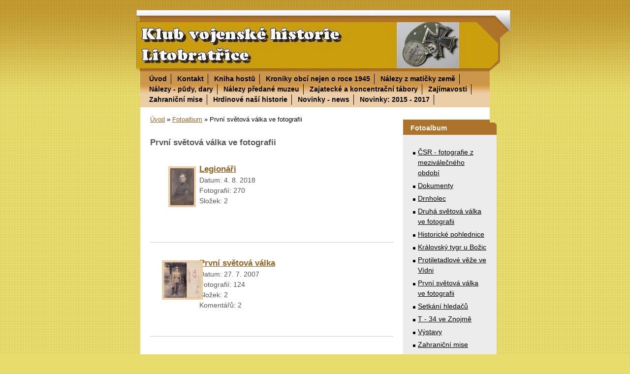

--- FILE ---
content_type: text/html; charset=UTF-8
request_url: https://kvh.estranky.cz/fotoalbum/prvni-svetova-valka-ve-fotografii/
body_size: 5409
content:
<?xml version="1.0" encoding="utf-8"?>
<!DOCTYPE html PUBLIC "-//W3C//DTD XHTML 1.0 Transitional//EN" "http://www.w3.org/TR/xhtml1/DTD/xhtml1-transitional.dtd">
<html lang="cs" xml:lang="cs" xmlns="http://www.w3.org/1999/xhtml" >

      <head>

        <meta http-equiv="content-type" content="text/html; charset=utf-8" />
        <meta name="description" content="Klub vojenske historie Litobratrice, Drnholec, Ifor, Sfor" />
        <meta name="keywords" content="WWII,válka" />
        <meta name="robots" content="all,follow" />
        <meta name="author" content="www.kvh.estranky.cz" />
        <meta name="viewport" content="width=device-width, initial-scale=1.0">
        <link href="/rss/articles/data.xml" rel="alternate" type="application/rss+xml" title="Všechny příspěvky" /><link href="/rss/articles/photos.xml" rel="alternate" type="application/rss+xml" title="Fotografie" /><link href="/rss/articles/comments.xml" rel="alternate" type="application/rss+xml" title="Komentáře" />
        <title>
            www.kvh.estranky.cz - Fotoalbum - První světová válka ve fotografii
        </title>
        <link rel="stylesheet" href="https://s3a.estranky.cz/css/d1000000055.css?nc=1229939092" type="text/css" /><style type="text/css">@media screen, projection {
	#header{ background:#a1a1a1 url(/img/ulogo.27652.jpeg) top left no-repeat; }
}</style>
<link rel="stylesheet" href="//code.jquery.com/ui/1.12.1/themes/base/jquery-ui.css">
<script src="//code.jquery.com/jquery-1.12.4.js"></script>
<script src="//code.jquery.com/ui/1.12.1/jquery-ui.js"></script>
<script type="text/javascript" src="https://s3c.estranky.cz/js/ui.js?nc=1" id="index_script" ></script>
			<script type="text/javascript">
				dataLayer = [{
					'subscription': 'true',
				}];
			</script>
			
    </head>
    <body class="">
        <!-- Wrapping the whole page, may have fixed or fluid width -->
        <div id="whole-page">

            

            <!-- Because of the matter of accessibility (text browsers,
            voice readers) we include a link leading to the page content and
            navigation } you'll probably want to hide them using display: none
            in your stylesheet -->

            <a href="#articles" class="accessibility-links">Jdi na obsah</a>
            <a href="#navigation" class="accessibility-links">Jdi na menu</a>

            <!-- We'll fill the document using horizontal rules thus separating
            the logical chunks of the document apart -->
            <hr />

            

			<!-- block for skyscraper and rectangle  -->
            <div id="sticky-box">
                <div id="sky-scraper-block">
                    
                    
                </div>
            </div>
            <!-- block for skyscraper and rectangle  -->

            <!-- Wrapping the document's visible part -->
            <div id="document">
                <div id="in-document">
                    <!-- Hamburger icon -->
                    <button type="button" class="menu-toggle" onclick="menuToggle()" id="menu-toggle">
                    	<span></span>
                    	<span></span>
                    	<span></span>
                    </button>
                    <!-- header -->
  <div id="header">
     <div class="inner_frame">
        <!-- This construction allows easy image replacement -->
        <h1 class="head-left">
  <a href="https://www.kvh.estranky.cz/" title="" style="color: FF6600;"></a>
  <span title="">
  </span>
</h1>
        <div id="header-decoration" class="decoration">
        </div>
     </div>
  </div>
<!-- /header -->


                    <!-- Possible clearing elements (more through the document) -->
                    <div id="clear1" class="clear">
                        &nbsp;
                    </div>
                    <hr />

                    <!-- body of the page -->
                    <div id="body">

                        <div id="nav-column">
                            <!-- Such navigation allows both horizontal and vertical rendering -->
<div id="navigation">
    <div class="inner_frame">
        <h2>Menu
            <span id="nav-decoration" class="decoration"></span>
        </h2>
        <nav>
            <menu class="menu-type-standard">
                <li class="">
  <a href="/">Úvod</a>
     
</li>
<li class="">
  <a href="/clanky/kontakt/">Kontakt</a>
     
</li>
<li class="">
  <a href="/clanky/kniha-hostu/">Kniha hostů</a>
     
</li>
<li class="">
  <a href="/clanky/kroniky-obci-nejen-o-roce-1945/">Kroniky obcí nejen o roce 1945</a>
     
</li>
<li class="">
  <a href="/clanky/nalezy-z-maticky-zeme/">Nálezy z matičky země</a>
     
</li>
<li class="">
  <a href="/clanky/nalezy---pudy_-dary/">Nálezy - půdy, dary</a>
     
</li>
<li class="">
  <a href="/clanky/nalezy-predane-muzeu/">Nálezy předané muzeu</a>
     
</li>
<li class="">
  <a href="/clanky/zajatecke-a-koncentracni-tabory.html">Zajatecké a koncentrační tábory</a>
     
</li>
<li class="">
  <a href="/clanky/zajimavosti/">Zajímavosti</a>
     
</li>
<li class="">
  <a href="/clanky/zahranicni-mise/">Zahraniční mise</a>
     
</li>
<li class="">
  <a href="/clanky/hrdinove-nasi-historie/">Hrdinové naší historie</a>
     
</li>
<li class="">
  <a href="/clanky/novinky---news.html">Novinky - news </a>
     
</li>
<li class="">
  <a href="/clanky/novinky.html">Novinky: 2015 - 2017</a>
     
</li>

            </menu>
        </nav>
        <div id="clear6" class="clear">
          &nbsp;
        </div>
    </div>
</div>
<!-- menu ending -->


                            <div id="clear2" class="clear">
                                &nbsp;
                            </div>
                            <hr />
                            
                            <!-- main page content -->
                            <div id="content">
                                <!-- Breadcrumb navigation -->
<div id="breadcrumb-nav">
  <a href="/">Úvod</a> &raquo; <a href="/fotoalbum/">Fotoalbum</a> &raquo; <span>První světová válka ve fotografii</span>
</div>
<hr />

                                <div id="photo-album">
  <h2>První světová válka ve fotografii</h2>

  
  <!-- Folders -->
  <div id="folders">
    <div class="folder">
  <div class="photo-wrap">
  <div>
    <a href="/fotoalbum/prvni-svetova-valka-ve-fotografii/legionari/">
      <img src="/img/tiny/5021.jpg" alt="" width="48" height="75" /></a>
    <br />
  </div>
</div>

  <div class="folder-info">
    <h3>
      <a href="/fotoalbum/prvni-svetova-valka-ve-fotografii/legionari/" title="Legionáři">Legionáři</a></h3>
    <div>
      <span>
        Datum:
      </span>
      4. 8. 2018
    </div>
    <div>
      <span>
        Fotografií:
      </span>
      270
    </div>
    <div>
      <span>
        Složek:
      </span>
      2
    </div>
    
  </div>
</div>
<div class="folder">
  <div class="photo-wrap">
  <div>
    <a href="/fotoalbum/prvni-svetova-valka-ve-fotografii/prvni-svetova-valka/">
      <img src="/img/tiny/5619.jpg" alt="" width="75" height="72" /></a>
    <br />
  </div>
</div>

  <div class="folder-info">
    <h3>
      <a href="/fotoalbum/prvni-svetova-valka-ve-fotografii/prvni-svetova-valka/" title="První světová válka">První světová válka</a></h3>
    <div>
      <span>
        Datum:
      </span>
      27. 7. 2007
    </div>
    <div>
      <span>
        Fotografií:
      </span>
      124
    </div>
    <div>
      <span>
        Složek:
      </span>
      2
    </div>
    <div>
  <span>
    Komentářů: 
  </span>
  2
</div>

  </div>
</div>

    <div class="clear" id="clear_folders">&nbsp;</div>
  </div>
<!-- /Folders -->

  

  
  
  <!--/ u_c_d_ajax /-->
  
</div>
                            </div>
                            <!-- /main page content -->

                            <!-- Side column left/right -->
                            <div class="column">

                                <!-- Inner column -->
                                <div class="inner_frame inner-column">
                                    
                                    
                                    
                                    
                                    
                                    <!-- Photo album -->
  <div id="photo-album-nav" class="section">
    <h2>Fotoalbum
      <span id="photo-album-decoration" class="decoration">
      </span></h2>
    <div class="inner_frame">
      <ul>
        <li class="first ">
  <a href="/fotoalbum/csr---fotografie-z-mezivalecneho-obdobi/">
    ČSR - fotografie z meziválečného období</a></li>
<li class="">
  <a href="/fotoalbum/dokumenty/">
    Dokumenty</a></li>
<li class="">
  <a href="/fotoalbum/drnholec/">
    Drnholec</a></li>
<li class="">
  <a href="/fotoalbum/druha-svetova-valka-ve-fotografii/">
    Druhá světová válka ve fotografii</a></li>
<li class="">
  <a href="/fotoalbum/historicke-pohlednice/">
    Historické pohlednice</a></li>
<li class="">
  <a href="/fotoalbum/kralovsky-tygr-u-bozic/">
    Královský tygr u Božic</a></li>
<li class="">
  <a href="/fotoalbum/protiletadlove-veze-ve-vidni/">
    Protiletadlové věže ve Vídni</a></li>
<li class="">
  <a href="/fotoalbum/prvni-svetova-valka-ve-fotografii/">
    První světová válka ve fotografii</a></li>
<li class="">
  <a href="/fotoalbum/setkani-hledacu/">
    Setkání hledačů</a></li>
<li class="">
  <a href="/fotoalbum/t---34-ve-znojme/">
    T - 34 ve Znojmě</a></li>
<li class="">
  <a href="/fotoalbum/vystavy/">
    Výstavy</a></li>
<li class="">
  <a href="/fotoalbum/zahranicni-mise/">
    Zahraniční mise</a></li>
<li class="last ">
  <a href="/fotoalbum/zajimave-fotografie/">
    Zajímavé fotografie</a></li>

      </ul>
    </div>
  </div>
<!-- /Photo album -->
<hr />

                                    <!-- Last photo -->
  <div id="last-photo" class="section">
    <h2>Poslední fotografie
      <span id="last-photo-decoration" class="decoration">
      </span></h2>
    <div class="inner_frame">
      <div class="wrap-of-wrap">
        <div class="wrap-of-photo">
          <a href="/fotoalbum/prvni-svetova-valka-ve-fotografii/legionari/6.-strelecky-hanacky-pluk/">
            <img src="/img/tiny/6162.jpg" alt="212" width="63" height="75" /></a>
        </div>
      </div>
      <span>
        <a href="/fotoalbum/prvni-svetova-valka-ve-fotografii/legionari/6.-strelecky-hanacky-pluk/">6. STŘELECKÝ HANÁCKÝ PLUK</a>
      </span>
    </div>
  </div>
<!-- /Last photo -->
<hr />

                                    
                                    
                                    
                                    
                                    <!-- Own code -->
  <div class="section own-code-nav">
    <h2>Toplist
      <span class="decoration own-code-nav">
      </span></h2>
    <div class="inner_frame">
      <center><a href="http://www.toplist.cz/stat/207595"><script language="JavaScript" type="text/javascript">
                      <!--
                        document.write ('<img src="http://toplist.cz/count.asp?id=207595&logo=mc&http='+escape(document.referrer)+'&wi='+escape(window.screen.width)+'&he='+escape(window.screen.height)+'&cd='+escape(window.screen.colorDepth)+'&t='+escape(document.title)+'" width="88" height="60" border=0 alt="TOPlist" />');
                      //--></script><noscript><img src="http://toplist.cz/count.asp?id=207595&logo=mc" border="0" alt="TOPlist" width="88" height="60" /></noscript></a></center>                                                                          
    </div>
  </div>
<!-- /Own code -->
<hr />

                                    
                                    <!-- Favorite links -->
  <div id="links" class="section">
    <h2>Oblíbené odkazy
        <span id="links-decoration" class="decoration">
        </span></h2>
    <div class="inner_frame">
      <ul>
        <li class="first ">
  <a href="http://www.vets.estranky.cz" title="Váleční veteráni,fota z misí">
  Váleční veteráni Kolínska</a></li><li class="">
  <a href="http://www.davar.cz/badatelna/default.htm" title="Výpravy do minulosti">
  Badatelna</a></li><li class="last ">
  <a href="http://www.autoklubkralupy.cz/odkazy.html" title="Veteráni">
  Autoklub Kralupy</a></li>
      </ul>
    </div>
  </div>
<!-- /Favorite links -->
<hr />

                                    <!-- Search -->
  <div id="search" class="section">
    <h2>Vyhledávání
      <span id="search-decoration" class="decoration">
      </span></h2>
    <div class="inner_frame">
      <form action="https://katalog.estranky.cz/" method="post">
        <fieldset>
          <input type="hidden" id="uid" name="uid" value="11714" />
          <input name="key" id="key" />
          <br />
          <span class="clButton">
            <input type="submit" id="sendsearch" value="Vyhledat" />
          </span>
        </fieldset>
      </form>
    </div>
  </div>
<!-- /Search -->
<hr />

                                    <!-- Archive -->
  <div id="calendar" class="section">
    <h2>Archiv
      <span id="archive-decoration" class="decoration">
      </span></h2>
    <div class="inner_frame">
      <!-- Keeping in mind people with disabilities (summary, caption) as well as worshipers of semantic web -->
      <table summary="Tabulka představuje kalendář, sloužící k listování podle data.">
        <!-- You should hide caption using CSS -->
        <caption>
          Kalendář
        </caption>
        <tbody>
  <tr id="archive-small">
    <td class="archive-nav-l"><a href="/archiv/m/2025/12/01/">&lt;&lt;</a></td>
    <td colspan="5" class="archive-nav-c">leden / 2026</td>
    <td class="archive-nav-r">&gt;&gt;</td>
  </tr>
</tbody>

      </table>
    </div>
  </div>
<!-- /Archive -->
<hr />

                                    <!-- RSS -->
  <div id="rss-nav" class="section">
    <h2>RSS
      <span id="rss-nav-decoration" class="decoration">
      </span></h2>
    <div class="inner_frame">
      <ul>
        <li>
          <a href="/archiv/rss/">
            Přehled zdrojů</a></li>
      </ul>
    </div>
  </div>
<!-- /RSS -->
<hr />

                                    
                                </div>
                                <!-- /Inner column -->

                                <div id="clear4" class="clear">
                                    &nbsp;
                                </div>

                            </div>
                            <!-- konci first column -->
                        </div>

                        <div id="clear3" class="clear">
                            &nbsp;
                        </div>
                        <hr />

                        <div id="decoration1" class="decoration">
                        </div>
                        <div id="decoration2" class="decoration">
                        </div>
                        <!-- /Meant for additional graphics inside the body of the page -->
                    </div>
                    <!-- /body -->

                    <div id="clear5" class="clear">
                        &nbsp;
                    </div>
                    <hr />

                                    <!-- Footer -->
                <div id="footer">
                    <div class="inner_frame">
                        <p>
                            &copy; 2026 eStránky.cz <span class="hide">|</span> <a class="promolink promolink-paid" href="//www.estranky.cz/" title="Tvorba webových stránek zdarma, jednoduše a do 5 minut."><strong>Tvorba webových stránek</strong></a> 
                             | <a class="rss" href="/archiv/rss/">RSS</a>
                             | <span id="slicesinfo-d-100019" class="hslice">
     <a href="javascript:index_slices_add('https://kvh.estranky.cz/rss/slices/d/100019/data.xml', 'První světová válka ve fotografii')" title="Přejete si být informování o aktualizacích stránky? Přidejte si ji do oblíbených jako aktivní odkaz. (Pouze IE8 a vyšší.)">WebSlice</a>
      <span style="display: none;" class="entry-title">První světová válka ve fotografii</span>
      <a rel="feedurl" href="https://kvh.estranky.cz/rss/slices/d/100019/data.xml"></a>
    </span>

                             | <a class="print" href="javascript:window.print()">Tisk</a>
                             | <span class="updated">Aktualizováno:  26. 11. 2025</span>
                             | <a class="up" href="#whole-page">Nahoru &uarr;</a>
                            
                        </p>
                        
                        
                    </div>
                </div>
                <!-- /Footer -->


                    <div id="clear7" class="clear">
                        &nbsp;
                    </div>

                    <div id="decoration3" class="decoration">
                    </div>
                    <div id="decoration4" class="decoration">
                    </div>
                    <!-- /Meant for additional graphics inside the document -->

                </div>
            </div>

            <div id="decoration5" class="decoration">
            </div>
            <div id="decoration6" class="decoration">
            </div>
            <!-- /Meant for additional graphics inside the page -->

            
            <!-- block for board position-->

        </div>
        <!-- NO GEMIUS -->
    </body>
</html>